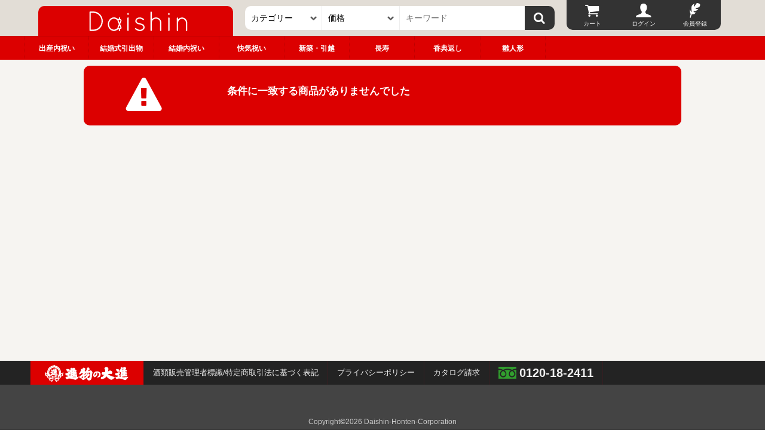

--- FILE ---
content_type: text/html
request_url: https://shop.daishin.gr.jp/93_lion.html
body_size: 8573
content:
<!DOCTYPE html>
<html lang="ja">
<head prefix="og: https://ogp.me/ns#">
	<meta charset="utf-8" />
    <title>LION | 大進オンラインショップ</title>
    <meta property="og:title" content="LION大進オンライン" />
<meta http-equiv="X-UA-Compatible" content="IE=edge" />
<meta property="og:locale" content="ja_JP" />
<meta property="og:url" content="https://shop.daishin.gr.jp/93_lion.html" />
<meta property="og:type" content="article" />
<meta property="og:site_name" content="大進オンラインショップ" />
<meta name="Keywords" content="LION" /><meta property="og:description" name="Description" content="LION" /><meta name="verify-v1" content="A9JAEZsMLdx2Fs3213mQvVMyR2r4eMQvbMCATebSByE=" />
<meta property="fb:page_id" content="240654029341861" />
<meta name="twitter:card" content="summary" />
<meta name="twitter:site" content="@gift_daishin" />
<meta name="viewport" content="width=device-width, user-scalable=yes, initial-scale=1, maximum-scale=5, viewport-fit=cover" />
<meta name="apple-mobile-web-app-capable" content="yes" />
<meta name="apple-mobile-web-app-status-bar-style" content="default" />
<meta name="format-detection" content="telephone=no" />
<link href="https://shop.daishin.gr.jp/css/style.css?20240604" rel="stylesheet" />
<link rel="apple-touch-icon" href="/img/apple-touch-icon.png" />
	<style>
	#login-head li a:before{display:block;height:35px;line-height:35px;text-align:center;margin:0px;color:#fff;font-size:25px;}
	.Icart a:before{content:"\e867";font-family:"online";}
	.Ilogin a:before{content:"\e823";font-family:"online";}
	.Iregist a:before{content:"\e868";font-family:"online";}
	.Ilike a:before{content:"\e857";font-family:"online";}
	.Imypage a:before{content:"\e84a";font-family:"online";}
	#tit1{color:#333;font-size:24px;padding:50px 10px 50px 10px;text-align:center;line-height:25px;}
@media (min-width:900px){/*▼▼▼▼▼▼header▼▼▼▼▼▼*/
	header{width:100%;overflow:hidden;display:block;height:100px;background:#e2ddd6;overflow:hidden;padding:0px!important;}
	#main_head{width:calc(100% - 20px);max-width:1200px;margin:0px auto;display: grid;grid-gap: 0px;grid-template-columns:30% 45% 25%;height:60px;overflow:hidden;padding:0px;}
	#top-head{height:60px;padding-top:10px;overflow:hidden;width:100%;grid-column: 1 / 2; grid-row: 1 / 2;display: grid;grid-gap: 0px;grid-template-columns:calc(100% - 20px) 20px;}
	#top-head li a{width:100%;height:100%;display:block;height:50px;line-height:50px;background:#fff;border-radius:10px 10px 0 0;color:#333;}
	#top-head #logo a{background:#dc0000;overflow:hidden;}
	#t-menu,#daishin{display:none;}
	#logo img{max-height:35px;width: auto;margin:8px auto;}
	#logo a:hover img{background:none;opacity:0.8;}
	#login-head{width:100%;display:flex;height:60px;padding:0 10px 10px 20px;}
	#login-head li{width:calc(100% / 3);}
	#login-head li a{width:100%;background:#333;color:#fff;text-align:center;line-height:10px;height:50px;display:block;font-size:10px!important;}
	#login-head li a:hover{background:#000;}
	#login-head li.Icart a{border-radius:0 0 0 10px;}
	#login-head li.Iregist a,#login-head li.Imypage a{border-radius:0 0 10px 0;}
	#form-head{padding-top:10px;grid-column: 2 / 3; grid-row: 1 / 2;}
	#sub-head{height:40px;width:100%;background:#dc0000;overflow:hidden;padding:0px;border-top:solid 1px #bc0000;}
	#sub-head ul{max-width:1200px;margin:0 auto;}
	#sub-head li{display:block;height:40px;width:calc(100% / 11);color:#fff;line-height:40px;text-align:center;float:left;border-right:dotted 1px #bc0000;}
	#sub-head li:nth-child(1){border-left:dotted 1px #bc0000;}
	#sub-head li a{display:block;color:#fff;font-weight:bold;height:100%;width:100%;}
	#sub-head li a:hover{background:#bc0000;}
	#wrapper{background:#f6f4f1;margin:0px 0 0 0;display:block;overflow:hidden;}
	#contents{min-height:70vh;}
}
@media (min-width:1200px){/*▼▼▼▼▼▼header▼▼▼▼▼▼*/
	#main_head{width:90%;margin:0px auto;display: grid;grid-gap: 0px;grid-template-columns:30% 45% 25%;height:60px;overflow:hidden;padding:0px;}
}
@media (max-width:900px){
	#tit1{font-size:16px;padding:30px 10px;}
	#top-head{width:100%;margin:0px auto;display: grid;grid-gap: 0px;grid-template-columns:25% 50% 25%;height:50px;overflow:hidden;background:#dc0000;border-bottom:1px solid #bc0000;}
	#t-menu,#daishin{padding:10px;}
	#t-menu a,#daishin a{width:100%;height:100%;display:block;background:#333;color:#fff;text-align:center;line-height:28px;border-radius:5px;border:solid 1px #333;}
	#daishin a{border-color:#bc0000;background:#dc0000;}
	#logo img{height:100%;max-height:30px;margin:8px auto;}
	#login-head{width:100%;display:flex;position:fixed;bottom:0px;left:0px;z-index:20000;}
	#login-head li{width:calc(100% / 4);height:60px;padding:5px 0px 10px 0px;background:#555}
	#login-head li a:before,#login-head li span:before{display:block;height:35px;line-height:35px;text-align:center;margin:0px;color:#fff;font-size:25px;}
	.Iserch span:before{content:"\30";font-family:"online";}
	#login-head li a,#login-head li span{width:100%;color:#fff;text-align:center;line-height:10px;height:45px;display:block;border-left:dotted 1px #999;font-size:12px;}
	#login-head li.Iserch span{border-left:0px;}
	#login-head li.sp{display:block}
	#form-head{width:100%;height:100px;overflow:hidden;position:fixed;bottom:75px;padding:30px 10px;left:0px;z-index:20001;background:#555;display:none;border-bottom:dotted 1px #999}
	#sub-head{display:none;}
}/*▲▲▲▲▲▲header▲▲▲▲▲▲*/
		#SearchNew{width:100%;max-width:800px;line-height:40px;margin:0 auto;padding:0px;overflow:hidden;}
		#SearchNew input,#SearchNew select,#SearchNew option,#SearchNew button{height:40px;line-height:40px;margin:0px;padding:0px;outline:none;border:0px;padding:0 10px;font-size:14px;background:#fff;-webkit-appearance:none;-moz-appearance:none;}
		#SearchNew select{width:100%;position:relative;border-right:solid 1px #eee;	white-space:nowrap;overflow:hidden;-webkit-text-overflow:ellipsis;text-overflow:ellipsis;}
		#selC,#selP{position:relative;width:100%;height:40px;display:block;-webkit-text-overflow:ellipsis;text-overflow:ellipsis;}
		#selC:before,#selP:before{content:"\e846";font-family:daishin;position:absolute;top:0px;right:0px;display:block;height:40px;line-height:40px;width:30px;color:#555;z-index:10}
		#selC select{border-radius:10px 0 0 10px;}
		#SerBox{width:100%;height:40px;display:block;}
		#SerBox input{width:calc(100% - 50px);text-align:left;float:left;}
		#SerBox button{width:50px;float:right;text-align:center;position:relative;background:#333;border-radius:0 10px 10px 0;cursor:pointer}
		#SerBox button:before{width:100%;height:40px;line-height:40px;text-align:center;color:#fff;margin:0px;padding:0px;font-size:20px;cursor:pointer}
		#SerBox button:hover{background:#111;}
		#SerBox button:hover:before{font-size:25px;}
		#SearchNew{width:100%;max-width:800px;height:40px;line-height:40px;margin:0 auto;padding:0px;overflow:hidden;display: grid;grid-gap: 0px;grid-template-columns:25% 25% 50%;}
		@media screen and (max-width:800px){
			#SearchNew select{font-size:12px!important;padding-right:16px;}
			#selC:before,#selP:before{height:40px;line-height:40px;width:15px!important;font-size:10px;}
			#SerBox input{width:calc(100% - 40px)!important;}
			#SerBox button{width:40px!important;}
			#selP select,#SerBox input{border-radius:0px;}
		}
	</style>
<link rel="shortcut icon" data="head1" href="/favicon.ico" />
<link rel="canonical" href="https://shop.daishin.gr.jp/93_lion.html" />
<script src="https://ajax.googleapis.com/ajax/libs/jquery/3.6.3/jquery.min.js"></script>

<!-- Google tag (gtag.js) -->
<script async src="https://www.googletagmanager.com/gtag/js?id=AW-11457013013">
</script>
<script>
  window.dataLayer = window.dataLayer || [];
  function gtag(){dataLayer.push(arguments);}
  gtag('js', new Date());

  gtag('config', 'AW-11457013013');
</script>

</head>
<body>




<header>
  
    
  <div id="main_head">
    <ul id="top-head">
      <li id="t-menu" class="menu-close"><a href="#modal" class="second">menu</a></li> 
      <li id="logo" class="act hover-none"><a href="/"><img src="/img/navi/daishin-logo-w.svg" width="350" height="70" alt="大進オンラインショップ" /></a></li>
      <li id="daishin"><a href="https://www.daishin.gr.jp">大進WEB</a></li>
    </ul>
    <ul id="login-head">
                          <li class="Iserch sp"><span>検索</span></li>
                <li class="Icart"><a href="/cart/cart.php" rel="nofollow">カート</a></li>
                <li class="Ilogin"><a href="/login/login.php?return=https://shop.daishin.gr.jp/93_lion.html" rel="nofollow">ログイン</a></li>
                <li class="Iregist"><a href="/regist/agreement.html" rel="nofollow">会員登録</a></li>
                </ul>
    <div id="form-head">
	<form action="/goods/search.php" method="post" name="SearchNew" id="SearchNew">
		<input type="hidden" name="encode_hint" value="あ" />
		<input type="hidden" name="mode" value="keyword" />
		<span id="selC">
			<select name="section_id" aria-label="カテゴリー">
				<option value="" selected>カテゴリー</option>
				<option value="11">和陶器</option>
				<option value="12">洋陶器</option>
				<option value="13">ガラス器</option>
				<option value="14">漆器全般</option>
				<option value="177">和 洋菓子</option>
				<option value="16">食料品</option>
				<option value="178">酒類</option>
				<option value="02">タオル</option>
				<option value="01">寝具 毛布</option>
				<option value="15">石鹸 洗剤 入浴剤</option>
				<option value="09">キッチングッズ</option>
				<option value="055">ベビー</option>
			</select>
		</span>
		<span id="selP">
			<select name="ps" aria-label="価格">
				<option value="" selected>価格</option>
				<option value="0">～1,000円</option>
				<option value="1">1,000～1,500円</option>
				<option value="2">1,500～2,000円</option>
				<option value="3">2,000～3,000円</option>
				<option value="4">3,000～5,000円</option>
				<option value="5">5,000～10,000円</option>
				<option value="6">10,000円～</option>
			</select>
		</span>
		<span id="SerBox">
			<input name="key" pattern="[^\x22\x27]*" type="search" value="" placeholder="キーワード" />
			<button class="icon-search" type="submit" title="検索"></button>
		</span>
	</form>
	</div>
</div>
<nav id="sub-head">
		<ul>
				<li><a href="https://shop.daishin.gr.jp/shussan/">出産内祝い</a></li>
				<li><a href="https://shop.daishin.gr.jp/wedding/">結婚式引出物</a></li>
				<li><a href="https://shop.daishin.gr.jp/bridal/">結婚内祝い</a></li>
				<li><a href="https://shop.daishin.gr.jp/kaiki/">快気祝い</a></li>
				<li><a href="https://shop.daishin.gr.jp/hikkosi/">新築・引越</a></li>
				<li><a href="https://shop.daishin.gr.jp/choju/">長寿</a></li>
				<li><a href="https://shop.daishin.gr.jp/butsuji/">香典返し</a></li>
						 				<li><a href="https://shop.daishin.gr.jp/hina/">雛人形</a></li>
																																</ul>
</nav>
</header>


<div id="wrapper">
	
		



<div id="contents">


<style>
	#modal{display:none;}
	#contents{width:100%;max-width:100%;}
	#wrapper{background:#f6f4f1}
	p.resC{width:100%;text-align:center!important;}
	.ListNEW{width:100%;overflow:hidden;clear:both;position:relative;display:flex;flex-wrap:wrap;margin-bottom:50px;}
	.ListNEW:after{position:absolute;bottom:0px;left:0px;height:1px;width:100%;clear:both;content:'';display:block;}
	.ListNEW li{overflow:hidden;position:relative;padding:5px;}
	.ListNEW li .d-dis{display:block;position:absolute;top:0px;left:0px;background:#dc0000;color:#fff;width:40px;height:40px;text-arign:center;padding:5px;line-height:15px;}
	.ListNEW li a{display:block;width:100%;height:100%;text-align:center;padding:20px;margin:0px;color:#333;font-size:14px;background:#fff;border-radius:5px;}
	.ListNEW li img{width:100%;}
	.ListNEW .red{color:#dc0000;}
	.ListNEW .red:before{content:"特価";padding:1px 2px;background:#dc0000;color:#fff;font-size:11px;margin-right:5px;border-radius:2px;}
	.textBOX{display:block;height:100%;width:100%;padding:20px 0 0 0;text-align:left;line-height:20px;}
	.imgBOX{width:220px;height:220px;display:table-cell;vertical-align:middle;text-align:center;margin:atuo;}
	.d-price{text-align:right;display:block;width:100%;color:#557eac;text-align:center;font-size:16px;font-weight:bold}
	.d-name{font-size:13px;line-height:18px;color:#666;display:block;width:100%;}

	@media screen and (min-width:732px){
		#modal{display:none!important;}
		.ListNEW{justify-content:center;}
		.ListNEW li{width:300px;}
		.pagenavi{margin: 15px 0 5rem;}
		.pagenavi li a {display: block;height: 50px;line-height: 50px;width: 50px;text-align: center;color: #ddd;border-radius: 25px;border: solid 1px #e0e0e0;font-size: 16px;font-family: Arial;background: #fff;}
		.pagenavi .page-now {display: block;height: 50px;line-height: 50px;width: 50px;text-align: center;color: #fff;background: #222;border-radius: 25px;border: solid 1px #222;}
	}
	@media screen and (max-width:732px){
		.pagenavi{margin: 15px 0 5rem;}
		.pagenavi li a {display: block;height: 50px;line-height: 50px;width: 50px;text-align: center;color: #ddd;border-radius: 25px;border: solid 1px #e0e0e0;font-size: 16px;font-family: Arial;background: #fff;}
		.pagenavi .page-now {display: block;height: 50px;line-height: 50px;width: 50px;text-align: center;color: #fff;background: #222;border-radius: 25px;border: solid 1px #222;}
		.ListNEW{padding:10px;}
		.ListNEW li{width:calc(100% / 3);}
		.ListNEW li a{padding:5px;}
		.imgBOX{width:calc(50vw - 35px);height:calc(50vw - 35px);}
		.imgBOX{width:calc((100vw - 70px) / 3);height:calc((100vw - 70px) / 3);}
		.textBOX{padding-top:3px}
		.d-price{font-size:14px;}
		.d-name{font-size:11px;line-height:13px;color:#666;display:block;width:100%;}
		.red{color:#dc0000!important;}
	}
</style>






<!-- 検索結果一覧 -->
	<p id="error">条件に一致する商品がありませんでした</p>
<!-- 検索結果一覧 -->

<!-- ページャー -->
<!-- ページャー -->

<div id="modal">
<span class="menu-close sp">CLOSE</span>
<div id="side-menu">
  
    
	<h3 class="side-login2">ようこそゲストさん</h3>
	<ul class="mainCATE">
    <li><a href="https://shop.daishin.gr.jp/regist/agreement.html">新規会員登録</a></li>
    <li><a href="https://shop.daishin.gr.jp/login/login.php?return=https://shop.daishin.gr.jp/93_lion.html">会員ログイン</a></li>
    <li><a href="https://shop.daishin.gr.jp/login/reminder.php">パスワードを忘れた方</a></li>
    <li><a href="/goods/catalogOrder.php">カタログNOでご注文</a></li>
    <li><a href="/shopping.html">ご利用案内</a></li>
    <li><a href="/service.html">熨斗／包装紙</a></li>
    <li><a href="/mcard.html">メッセージカード</a></li>
    <li><a href="/soryo.html">送料について</a></li>
    <li><a href="/pay.html">お支払い方法</a></li>
    <li><a href="/point.html">ポイントについて</a></li>
    </ul>
	  <div class="open">
    <h3 id="left1">用途で選択</h3>
    <ul>
						<li><a href="/hina/">雛人形</a></li>
			      <li><a href="/shussan/">出産内祝い</a></li>
      <li><a href="/bridal/">結婚内祝い</a></li>
      <li><a href="/wedding/">結婚式引き出物</a></li>
      <li><a href="/kaiki/">快気祝い</a></li>
      <li><a href="/hikkosi/">引越／新築</a></li>
      <li><a href="/butsuji/">香典返し</a></li>
      <li><a href="/choju/">長寿／賀寿</a></li>
      <li><a href="/butsuji/buddhist_altar/">モダン仏壇</a></li>
    </ul>
  </div>

  <div class="open">
    <h3 id="left2">商品カテゴリ別</h3>
    <ul>
      <li><a href="/s17_catalog_gift.html">カタログギフト</a></li>
      <li><a href="/bracol.html">キャラクター/ブランド</a></li>
      <li><a href="/watouki_11.html">和陶器</a></li>
      <li><a href="/youtouki_12.html">洋陶器</a></li>
      <li><a href="/glassware_13.html">ガラス器全般</a></li>
      <li><a href="/lacquerware_14.html">漆器全般</a></li>
      <li><a href="/generalcake_177.html">和／洋菓子</a></li>
      <li><a href="/food_16.html">食料品</a></li>
      <li><a href="/liquors_178.html">酒類</a></li>
      <li><a href="/towel_02.html">タオルギフト</a></li>
      <li><a href="/bedding_01.html">寝具・毛布等</a></li>
      <li><a href="/soap_15.html">石鹸・洗剤・入浴剤</a></li>
      <li><a href="/kitchen_09.html">キッチングッズ</a></li>
      <li><a href="/health_10.html">健康・アロマ・家電</a></li>
      <li><a href="/interior1_06.html">インテリア小物</a></li>
      <li><a href="/dress1_04.html">雑貨</a></li>
      <li><a href="/babiesswear_055.html">ベビー／メモリアル</a></li>
    </ul>
  </div>

  <div class="open">
    <h3 id="left3">価格で選ぶ</h3>
    <ul>
      <li><a href="/price0_1.html">1,100円以下</a></li>
      <li><a href="/price1_1.html">1,100円～1,650円</a></li>
      <li><a href="/price2_1.html">1,650円～2,200円</a></li>
      <li><a href="/price3_1.html">2,200円～3,300円</a></li>
      <li><a href="/price4_1.html">3,300円～5,775円</a></li>
      <li><a href="/price5_1.html">5,500円～11,000円</a></li>
      <li><a href="/price6_1.html">11,000円以上</a></li>
    </ul>
  </div>

  <br class="pc" />

  <!--div class="open pc">
    <h3 id="left5" class="open-side"><a href="#left5">進物の大進：店舗案内</a></h3>
    <ul>
      <li><a href="https://www.daishin.gr.jp/store/honten.html">広島本店（広島市中区鉄砲町）</a></li>
      <li><a href="https://www.daishin.gr.jp/store/gift.html">ギフトランド（広島市中区白島）</a></li>
      <li><a href="https://www.daishin.gr.jp/store/kabe.html">可部店（安佐北区可部）</a></li>
      <li><a href="https://www.daishin.gr.jp/store/itukaichi.html">五日市店（佐伯区五日市）</a></li>
      <li><a href="https://www.daishin.gr.jp/store/oomachi.html">大町店（安佐南区大町東）</a></li>
      <li><a href="https://www.daishin.gr.jp/store/kure.html">呉店（呉市本通）</a></li>
      <li><a href="https://www.daishin.gr.jp/store/higashihiro.html">東広島店（西条町土与丸）</a></li>
      <li><a href="https://www.daishin.gr.jp/store/mihara.html">三原店（三原市宮浦）</a></li>
      <li><a href="https://www.daishin.gr.jp/store/onomichi.html">尾道店（尾道市栗原西）</a></li>
      <li><a href="https://www.daishin.gr.jp/store/fukuyama.html">福山店（福山市西町）</a></li>
      <li><a href="https://www.daishin.gr.jp/store/kannabe.html">神辺店（神辺町川北）</a></li>
      <li><a href="https://www.daishin.gr.jp/store/iwakuni.html">岩国店（岩国市麻里布町）</a></li>
      <li><a href="https://www.daishin.gr.jp/store/kudamatsu.html">下松店（下松市瑞穂町）</a></li>
      <li><a href="https://www.daishin.gr.jp/store/tokuyama.html">徳山店（周南市岐南町）</a></li>
      <li><a href="https://www.daishin.gr.jp/store/houfu.html">防府店（防府市平和町）</a></li>
      <li><a href="https://www.daishin.gr.jp/store/yamaguchi.html">山口店（山口市黄金町）</a></li>
      <li><a href="https://www.daishin.gr.jp/store/ube.html">宇部店（宇部市島）</a></li>
      <li><a href="https://www.daishin.gr.jp/store/shimonoseki.html">下関店（下関市伊倉新町）</a></li>
      <li><a href="https://www.facebook.com/gift.daishin">進物の大進 facebook</a></li>
      <li><a href="https://plus.google.com/+DaishinGrJp/">進物の大進 Google+</a></li>
      <li><a href="https://twitter.com/gift_daishin">進物の大進 Twitter</a></li>
    </ul>
  </div-->
  <div class="sp netTEL">
    <h3>お問合せ</h3>
    <a class="netTNO" href="tel:0120-18-2411">通販事業部：0120-18-2411</a>
    <ul>
      <li><a href="/privacy.html">プライバシーポリシー</a></li>
      <li><a href="/company.html">特定商取引法に基づく表記</a></li>
    </ul>
  </div>
  <span class="menu-close sp">CLOSE</span>
</div>
</div>
</div><!--contents-->
</div>
<div id="imgModal" class="overlay">
	<div id="imgModalWrap" class="layWrap">
		<img loading="lazy" id="ModalIMG" src="" />
	</div>
	<span class="close" data="imgModal"></span>
</div>
<footer>
	<style>
	footer{background:#444;color:#ccc;}
	#copyright{padding:50px 10px;line-height:25px;text-align:center;color:#ccc;}
	#copyright a{color:#ccc;}
	@media (min-width:732px){
		footer{width:100%;height:250px;display:block}
		.foot-1-wrap{background-color:#232323;height:40px;margin:0px;}
		.foot-1{max-width:1200px;margin-left:auto;margin-right:auto;}
		.foot-1 ul{max-width:1200px;padding:0 10px 0 10px;height:40px;margin:auto;overflow:hidden;}
		.foot-2{padding-left:30px;padding-right:30px;}
		.foot-2 li{white-space:nowrap;}
		.foot-2 li a{height:25px;padding:0 10px 0 10px;display:inline-block;line-height:25px;font-size:13px;color:#666;}
		footer .copyright{font-size:12px;color:#ccc;padding:20px;}
		.foot-1 li,#footer .foot-2 li{float:left;}
		.foot-2 a,.foot-2 a:link,.foot-2 a:active,.foot-2 a:visited{color:#666;}
		.foot-1 li a{display:inline-block;height:40px;padding:0 15px 0 15px;background-color:#232323;color:#eee;line-height:40px;font-size:13px;border-right:solid 1px #391D21;text-align:center;}
		.foot-1 li.footel{display:inline-block;height:40px;padding:0 15px 0 15px;background-color:#232323;color:#eee;line-height:40px;border-right:solid 1px #391D21;font-weight:bold;font-size:20px}
		.foot-1 li.footel:before{content:"";width:30px;height:20px;float:left;line-height:40px;background:url(/img/navi/free.png);margin:10px 5px 0 0;}
		.foot-1 li a:hover{background-color:#222;}
		.foot-1 .act a{background-color:#dc0000;}
		.foot-1 li:first-child a{padding:0 20px 0 19px;background-color:#dc0000;border-left:solid 1px #391D21;}
		.foot-1 li:first-child a:hover{padding:0 20px 0 19px;background-color:#222;border-left:solid 1px #391D21;}
	}
	@media (max-width:732px){
		footer{margin:0px;padding:20px 10px 50px 10px;text-align:center;}
		#copyright{padding:20px 10px 50px 10px;border-top:dotted 1px #777;clear:both;}
		#spfoot{padding:0px;}
		#spfoot li{width:50%;float:left;}
		#spfoot li a{width:100%;text-align:center;color:#ccc;display:block;padding:10px 0px;}
		#spfoot li:nth-child(1){width:100%;color:#eee;float:none;margin-bottom:10px;}
		#spfoot li:nth-child(1) a{height:80px;line-height:80px;width:100%;background:#666;color:#fff;text-align:center;border-radius:5px;font-size:16px;padding:0px;}
		#spfoot li:nth-child(1) a:before{content:"通販事業部 ";}
	}
		#imgModal .layWrap{display:grid;place-items: center;overflow:hidden;}
		.overlay{background:rgba(0,0,0,0.7);display:flex;justify-content: center;
  align-items: center;position:fixed;width:100vw;height:100vh;height:100dvh;top:0px;left:0px;bottom:0px;right:0px;display:none;z-index:88888!important;overscroll-behavior-y:contain;scrollbar-width: none;justify-content: center;align-items: center;}
		.overlay::-webkit-scrollbar{display: none;}
		.overlay .close{position:fixed;width:50px;height:50px;top:10px;right:10px;text-align:center;line-height:50px;background:#777;color:#fff;border-radius:100%;cursor:pointer;font-size:20px;}
		.overlay .close:before{content:"\e842";font-family:"online";}
		.overlay .close:hover{background:#999;}
		.layWrap{display:block;margin:0px;padding:10px;text-align:left;}
		#ModalIMG{width:auto;height:auto;}
		.imgOpen:hover{cursor:pointer;opacity:0.8;}
		@media (min-width:600px){
			#imgModal .layWrap{padding:10px;margin:auto;}
			#ModalIMG{max-width:600px;max-height:600px;}
		}
		@media (min-width:1000px){
			#imgModal .layWrap{padding:10px;margin:auto;}
			#ModalIMG{max-width:800px;max-height:800px;}
		}
		@media (max-width:600px){
			.overlay:before{content:"";position:absolute;width:120vw;height:120vh;height:calc(100dvh + 1px);top:0px;right:0px;bottom:0px;left:0px;overscroll-behavior-y:contain;}
			.overlay{background:rgba(0,0,0,0.5);touch-action: none;}
			.overlay .close:before{margin:0px;padding:0px;}
			#imgModal .layWrap{padding:10px;margin:auto;}
			#ModalIMG{max-width:100vw;max-height:calc(100vw - 20px);}
		}
	</style>
  <ul id="spfoot" class="sp">
  	<li><a href="tel:0120-18-2411">0120-18-2411</a></li>
    <li><a href="/privacy.html">プライバシーポリシー</a></li>
    <li><a href="/company.html">特定商取引法に基づく表記</a></li>
  </ul>
  
  <div class="foot-1-wrap pc">
    <div class="foot-1">
      <ul>
         <li class="act hover-none"><a href="/"><img loading="lazy" src="/img/navi/daishin-logo-kanji.png" alt="ギフト進物の大進ロゴ" width="150" height="40" /></a></li>
         <li><a href="/company.html">酒類販売管理者標識/特定商取引法に基づく表記</a></li>
         <li><a href="/privacy.html">プライバシーポリシー</a></li>
         <li><a href="https://www.daishin.gr.jp/catalogue/">カタログ請求</a></li>
         <li class="footel">0120-18-2411</li>
      </ul>
    <br class="clear" />
    </div>
  </div>

  <div id="copyright">Copyright&copy;2026 Daishin-Honten-Corporation<br />
    <a href="https://www.daishin.gr.jp">広島・山口のギフト専門店「進物の大進」</a><br />
    <a href="https://shop.daishin.gr.jp/hina/">大進の雛人形</a>
  </div>
</footer>



<script>
	var body = $('body');
	var scrollTop;
	var winH = $(window).height();
	var winW = $(window).width();
	function bodyFixedOn() {
	  scrollTop = $(window).scrollTop();
	  body.css({
	    position: 'fixed',
	    top: -scrollTop
	  });
	}
	function bodyFixedOff() {
	  body.css({
	    position: '',
	    top: ''
	  });
	  
	  $(window).scrollTop(scrollTop);
	}
	$('body').on('click', '.close' , function() {
			var closeID = '#' + $(this).attr('data');
			$('body').css('overflow','visible');
			$(closeID).hide();
			bodyFixedOff();
	});
	$('body').on('click', '.overlay' , function() {
			console.log('overray');
			$('body').css('overflow','visible');
			$(this).hide();
			bodyFixedOff();
	});
	$('.overlay .layWrap').on( 'click', function( e ){
		console.log('e.stop');
		e.stopPropagation();
	});
	$('.imgOpen').on('click', function() {
		const imgSrc = $(this).attr('src');
		imgModalOpen(imgSrc);
	});
	$('.imgdataOpen').on('click', function() {
		const imgSrc = $(this).attr('data');
		imgModalOpen(imgSrc);
	});
	function imgModalOpen(imgSrc) {
		$('#ModalIMG').attr('src',imgSrc);
		$('#ModalIMG').each(function(){
			var imageObj = new Image();
			imageObj.onload = function(){
				if(imageObj.width > imageObj.height){
					$('#ModalIMG').css('width','100%');
					$('#ModalIMG').css('max-width',imageObj.width);
					$('#ModalIMG').css('height','auto');
				}else{
					$('#ModalIMG').css('height','100%');
					if(imageObj.height < winW){
						$('#ModalIMG').css('max-height',imageObj.height);
					}
					$('#ModalIMG').css('width','auto');
				}
				$('html,body').css('scroll-behavior','unset');
				$('#imgModal').css('display','flex');
				$('#imgModal').show();
				bodyFixedOn();
			};
			imageObj.src = $(this).attr('src');
		});
	}
</script>
<script>
	$(function(){
		$('.menu-close').on('click',function(){
			$('body').toggleClass("MODAACT");
			if($('body').hasClass('MODAACT')){
				$("#modal").css("display","block");
			}
		});
	});
	$(window).resize(function(){
		var hSize = $(window).height();
		var wSize = $(window).width();
		var www = 732;
		if($('body').hasClass('MODAACT')){
			$('body').removeClass("MODAACT");
		}
		if (wSize <= www) {
			$("#modal").css("display","none");
		}else{
			$("#modal").css("display","block");
		}
	});
	$('.eStop').on( 'click', function( e ){
		if($(this).hasClass('saveMS')) {
			console.log('e.stop-non');
		}else{
			console.log('e.stop');
			e.stopPropagation();
		}
	});
	$('.ModalMask').on('click',function(){
			console.log('overray');
			$('body').css('overflow','visible');
			$(this).hide();
			bodyFixedOff();
	});
	$('.CloseModalMask').on('click',function(){
		var closeID = '#' + $(this).attr('data');
		$('body').css('overflow','visible');
		$(closeID).hide();
		bodyFixedOff();
	});
</script>

<!-- Google Tag Manager -->
<script>(function(w,d,s,l,i){w[l]=w[l]||[];w[l].push({'gtm.start':
new Date().getTime(),event:'gtm.js'});var f=d.getElementsByTagName(s)[0],
j=d.createElement(s),dl=l!='dataLayer'?'&l='+l:'';j.async=true;j.src=
'https://www.googletagmanager.com/gtm.js?id='+i+dl;f.parentNode.insertBefore(j,f);
})(window,document,'script','dataLayer','GTM-T45VVR2');</script>
<!-- End Google Tag Manager -->


<!-- Google tag (gtag.js)  MarketingDivision-->
<script async src="https://www.googletagmanager.com/gtag/js?id=G-ZQ0ZNTRRB7"></script>
<script>
  window.dataLayer = window.dataLayer || [];
  function gtag(){dataLayer.push(arguments);}
  gtag('js', new Date());

  gtag('config', 'G-ZQ0ZNTRRB7');
</script>


<!-- Google Tag Manager (noscript) -->
<noscript><iframe src="https://www.googletagmanager.com/ns.html?id=GTM-T45VVR2"
height="0" width="0" style="display:none;visibility:hidden"></iframe></noscript>
<!-- End Google Tag Manager (noscript) -->



<!-- Start of HubSpot Embed Code -->
<script type="text/javascript" id="hs-script-loader" async defer src="//js.hs-scripts.com/21152057.js"></script>
<!-- End of HubSpot Embed Code -->
<script type="text/javascript" src="/_Incapsula_Resource?SWJIYLWA=719d34d31c8e3a6e6fffd425f7e032f3&ns=2&cb=1524958960" async></script></body>
</html>
